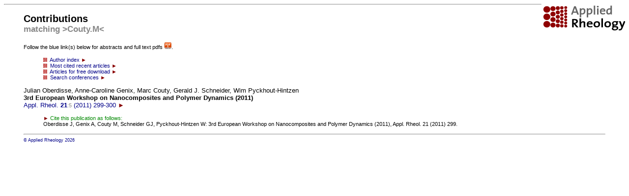

--- FILE ---
content_type: text/html; charset=UTF-8
request_url: https://www.complexfluids.ethz.ch/cgi-bin/AR/ar_contents?match=Couty.M
body_size: 2938
content:
 <!--- alink="F02000" vlink="FFAA00" --->
 <head>
<style type="text/css" media="screen"><!-- .text { font-weight: bold; font-size: 12px;
line-height: 14px; font-family: Arial, Helvetica, Geneva, Swiss, SunSans-Regular } a {
color: #000088; text-decoration: none } a:hover { color: #BB0000 }--> --></style>
<link href="/images/ar_icon.gif" rel="shortcut icon" />
</head>
 <body bgcolor="ffffff" LINK="880000">
 <title>Applied Rheology: Publications</title>
 <font face="helvetica,arial">
 <a href="https://www.degruyter.com/view/j/arh">
 <img src="/images/logo_new.png" align=right border=none>
 </a>
 <hr>
 <blockquote>
 <small>
 <h2>Contributions <small><br><font color=888888>matching >Couty.M<</font></small></h2>
  <!---<small>Follow the <img src="/images/pdfsymb.jpg" border=none> symbols below for abstracts and full text pdfs.</small>--->
 <small>Follow the blue link(s) below for abstracts and full text pdfs <img src="/images/pdfdownload.jpg" width=15 border=none>.</small>

 <p>
<blockquote>
<small>
<a href="./ar_index"><img src="/AR/images/ar_icon.gif" border=none width=8>&nbsp; Author index <font color=880000>&#9658;</font></a>
<br>
<a href="ar_contents?MOSTCITED=on">
<img src="/AR/images/ar_icon.gif" border=none width=8>&nbsp; Most cited recent articles <font color=880000>&#9658;</font></a>
<br>
<a href="ar_contents?free=on">
<img src="/AR/images/ar_icon.gif" border=none width=8>&nbsp; Articles for free download <font color=880000>&#9658;</font></a>
<br>
<a href="ar_announce?showall=on">
<img src="/AR/images/ar_icon.gif" border=none width=8>&nbsp; Search conferences <font color=880000>&#9658;</font></a>
</small>
</blockquote>
<a href="?getpdf=21_299&RA=3.19.30.36&text=<font color=000000>Julian Oberdisse, Anne-Caroline Genix, Marc Couty, Gerald J. Schneider, Wim Pyckhout-Hintzen<br>
<b>3rd European Workshop on Nanocomposites and Polymer Dynamics (2011)</b></font><br>
Appl. Rheol. <b> 21</b><small><font color=888888>:5</font></small> (2011) 299-300
&ab=21_299.ab&abmore=yes&abyear=2011&downloadtodisk=yes&AMATITLE=3rd European Workshop on Nanocomposites and Polymer Dynamics (2011)">
<font color=000000>Julian Oberdisse, Anne-Caroline Genix, Marc Couty, Gerald J. Schneider, Wim Pyckhout-Hintzen<br>
<b>3rd European Workshop on Nanocomposites and Polymer Dynamics (2011)</b></font><br>
Appl. Rheol. <b> 21</b><small><font color=888888>:5</font></small> (2011) 299-300

 <font color=880000>&#9658;</font>
</a>
<p>
<small><blockquote></blockquote></small>
<p><blockquote><small><font color=008800><font color=880000>&#9658;</font> Cite this publication as follows:</font><br>
Oberdisse J, Genix A, Couty M, Schneider GJ, Pyckhout-Hintzen W: 3rd European Workshop on Nanocomposites and Polymer Dynamics (2011), Appl. Rheol. 21 (2011) 299.</small></blockquote><p>

<p><hr>
<a href="http://www.appliedrheology.org">
<small><small>&copy; Applied Rheology 2026 </small></small>
</a>
